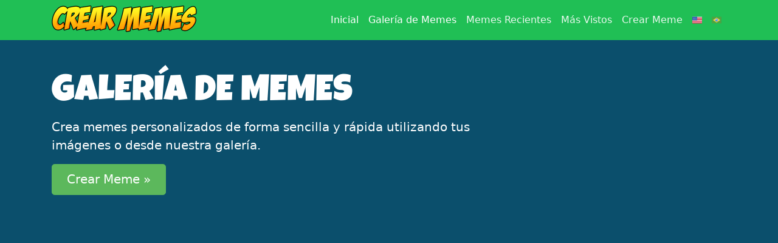

--- FILE ---
content_type: text/html; charset=utf-8
request_url: https://www.google.com/recaptcha/api2/aframe
body_size: 268
content:
<!DOCTYPE HTML><html><head><meta http-equiv="content-type" content="text/html; charset=UTF-8"></head><body><script nonce="lmplSRx5J6ApULPNjBugMw">/** Anti-fraud and anti-abuse applications only. See google.com/recaptcha */ try{var clients={'sodar':'https://pagead2.googlesyndication.com/pagead/sodar?'};window.addEventListener("message",function(a){try{if(a.source===window.parent){var b=JSON.parse(a.data);var c=clients[b['id']];if(c){var d=document.createElement('img');d.src=c+b['params']+'&rc='+(localStorage.getItem("rc::a")?sessionStorage.getItem("rc::b"):"");window.document.body.appendChild(d);sessionStorage.setItem("rc::e",parseInt(sessionStorage.getItem("rc::e")||0)+1);localStorage.setItem("rc::h",'1762737464391');}}}catch(b){}});window.parent.postMessage("_grecaptcha_ready", "*");}catch(b){}</script></body></html>